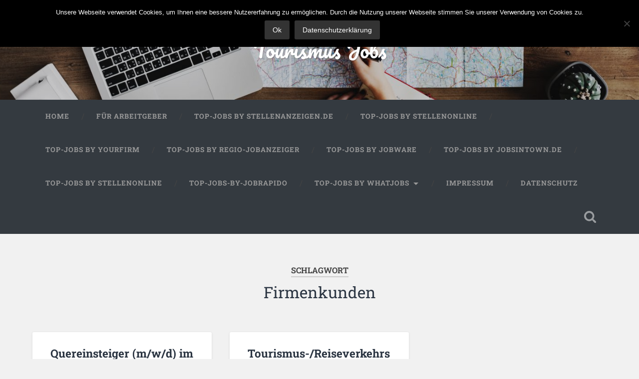

--- FILE ---
content_type: text/html; charset=UTF-8
request_url: https://jobsimtourismus.de/tag/firmenkunden/
body_size: 45940
content:
<!DOCTYPE html>

<html lang="de">

	<head>
		
		<meta charset="UTF-8">
		<meta name="viewport" content="width=device-width, initial-scale=1.0, maximum-scale=1.0, user-scalable=no" >
						 
		<title>Firmenkunden &#8211; Tourismus Jobs</title>
<meta name='robots' content='max-image-preview:large' />
	<style>img:is([sizes="auto" i], [sizes^="auto," i]) { contain-intrinsic-size: 3000px 1500px }</style>
	<link rel="alternate" type="application/rss+xml" title="Tourismus Jobs &raquo; Feed" href="https://jobsimtourismus.de/feed/" />
<link rel="alternate" type="application/rss+xml" title="Tourismus Jobs &raquo; Kommentar-Feed" href="https://jobsimtourismus.de/comments/feed/" />
<link rel="alternate" type="application/rss+xml" title="Tourismus Jobs &raquo; Schlagwort-Feed zu Firmenkunden" href="https://jobsimtourismus.de/tag/firmenkunden/feed/" />
<script type="text/javascript">
/* <![CDATA[ */
window._wpemojiSettings = {"baseUrl":"https:\/\/s.w.org\/images\/core\/emoji\/15.0.3\/72x72\/","ext":".png","svgUrl":"https:\/\/s.w.org\/images\/core\/emoji\/15.0.3\/svg\/","svgExt":".svg","source":{"concatemoji":"https:\/\/jobsimtourismus.de\/wp-includes\/js\/wp-emoji-release.min.js?ver=6.7.4"}};
/*! This file is auto-generated */
!function(i,n){var o,s,e;function c(e){try{var t={supportTests:e,timestamp:(new Date).valueOf()};sessionStorage.setItem(o,JSON.stringify(t))}catch(e){}}function p(e,t,n){e.clearRect(0,0,e.canvas.width,e.canvas.height),e.fillText(t,0,0);var t=new Uint32Array(e.getImageData(0,0,e.canvas.width,e.canvas.height).data),r=(e.clearRect(0,0,e.canvas.width,e.canvas.height),e.fillText(n,0,0),new Uint32Array(e.getImageData(0,0,e.canvas.width,e.canvas.height).data));return t.every(function(e,t){return e===r[t]})}function u(e,t,n){switch(t){case"flag":return n(e,"\ud83c\udff3\ufe0f\u200d\u26a7\ufe0f","\ud83c\udff3\ufe0f\u200b\u26a7\ufe0f")?!1:!n(e,"\ud83c\uddfa\ud83c\uddf3","\ud83c\uddfa\u200b\ud83c\uddf3")&&!n(e,"\ud83c\udff4\udb40\udc67\udb40\udc62\udb40\udc65\udb40\udc6e\udb40\udc67\udb40\udc7f","\ud83c\udff4\u200b\udb40\udc67\u200b\udb40\udc62\u200b\udb40\udc65\u200b\udb40\udc6e\u200b\udb40\udc67\u200b\udb40\udc7f");case"emoji":return!n(e,"\ud83d\udc26\u200d\u2b1b","\ud83d\udc26\u200b\u2b1b")}return!1}function f(e,t,n){var r="undefined"!=typeof WorkerGlobalScope&&self instanceof WorkerGlobalScope?new OffscreenCanvas(300,150):i.createElement("canvas"),a=r.getContext("2d",{willReadFrequently:!0}),o=(a.textBaseline="top",a.font="600 32px Arial",{});return e.forEach(function(e){o[e]=t(a,e,n)}),o}function t(e){var t=i.createElement("script");t.src=e,t.defer=!0,i.head.appendChild(t)}"undefined"!=typeof Promise&&(o="wpEmojiSettingsSupports",s=["flag","emoji"],n.supports={everything:!0,everythingExceptFlag:!0},e=new Promise(function(e){i.addEventListener("DOMContentLoaded",e,{once:!0})}),new Promise(function(t){var n=function(){try{var e=JSON.parse(sessionStorage.getItem(o));if("object"==typeof e&&"number"==typeof e.timestamp&&(new Date).valueOf()<e.timestamp+604800&&"object"==typeof e.supportTests)return e.supportTests}catch(e){}return null}();if(!n){if("undefined"!=typeof Worker&&"undefined"!=typeof OffscreenCanvas&&"undefined"!=typeof URL&&URL.createObjectURL&&"undefined"!=typeof Blob)try{var e="postMessage("+f.toString()+"("+[JSON.stringify(s),u.toString(),p.toString()].join(",")+"));",r=new Blob([e],{type:"text/javascript"}),a=new Worker(URL.createObjectURL(r),{name:"wpTestEmojiSupports"});return void(a.onmessage=function(e){c(n=e.data),a.terminate(),t(n)})}catch(e){}c(n=f(s,u,p))}t(n)}).then(function(e){for(var t in e)n.supports[t]=e[t],n.supports.everything=n.supports.everything&&n.supports[t],"flag"!==t&&(n.supports.everythingExceptFlag=n.supports.everythingExceptFlag&&n.supports[t]);n.supports.everythingExceptFlag=n.supports.everythingExceptFlag&&!n.supports.flag,n.DOMReady=!1,n.readyCallback=function(){n.DOMReady=!0}}).then(function(){return e}).then(function(){var e;n.supports.everything||(n.readyCallback(),(e=n.source||{}).concatemoji?t(e.concatemoji):e.wpemoji&&e.twemoji&&(t(e.twemoji),t(e.wpemoji)))}))}((window,document),window._wpemojiSettings);
/* ]]> */
</script>
<style id='wp-emoji-styles-inline-css' type='text/css'>

	img.wp-smiley, img.emoji {
		display: inline !important;
		border: none !important;
		box-shadow: none !important;
		height: 1em !important;
		width: 1em !important;
		margin: 0 0.07em !important;
		vertical-align: -0.1em !important;
		background: none !important;
		padding: 0 !important;
	}
</style>
<link rel='stylesheet' id='wp-block-library-css' href='https://jobsimtourismus.de/wp-includes/css/dist/block-library/style.min.css?ver=6.7.4' type='text/css' media='all' />
<style id='classic-theme-styles-inline-css' type='text/css'>
/*! This file is auto-generated */
.wp-block-button__link{color:#fff;background-color:#32373c;border-radius:9999px;box-shadow:none;text-decoration:none;padding:calc(.667em + 2px) calc(1.333em + 2px);font-size:1.125em}.wp-block-file__button{background:#32373c;color:#fff;text-decoration:none}
</style>
<style id='global-styles-inline-css' type='text/css'>
:root{--wp--preset--aspect-ratio--square: 1;--wp--preset--aspect-ratio--4-3: 4/3;--wp--preset--aspect-ratio--3-4: 3/4;--wp--preset--aspect-ratio--3-2: 3/2;--wp--preset--aspect-ratio--2-3: 2/3;--wp--preset--aspect-ratio--16-9: 16/9;--wp--preset--aspect-ratio--9-16: 9/16;--wp--preset--color--black: #222;--wp--preset--color--cyan-bluish-gray: #abb8c3;--wp--preset--color--white: #fff;--wp--preset--color--pale-pink: #f78da7;--wp--preset--color--vivid-red: #cf2e2e;--wp--preset--color--luminous-vivid-orange: #ff6900;--wp--preset--color--luminous-vivid-amber: #fcb900;--wp--preset--color--light-green-cyan: #7bdcb5;--wp--preset--color--vivid-green-cyan: #00d084;--wp--preset--color--pale-cyan-blue: #8ed1fc;--wp--preset--color--vivid-cyan-blue: #0693e3;--wp--preset--color--vivid-purple: #9b51e0;--wp--preset--color--accent: #13C4A5;--wp--preset--color--dark-gray: #444;--wp--preset--color--medium-gray: #666;--wp--preset--color--light-gray: #888;--wp--preset--gradient--vivid-cyan-blue-to-vivid-purple: linear-gradient(135deg,rgba(6,147,227,1) 0%,rgb(155,81,224) 100%);--wp--preset--gradient--light-green-cyan-to-vivid-green-cyan: linear-gradient(135deg,rgb(122,220,180) 0%,rgb(0,208,130) 100%);--wp--preset--gradient--luminous-vivid-amber-to-luminous-vivid-orange: linear-gradient(135deg,rgba(252,185,0,1) 0%,rgba(255,105,0,1) 100%);--wp--preset--gradient--luminous-vivid-orange-to-vivid-red: linear-gradient(135deg,rgba(255,105,0,1) 0%,rgb(207,46,46) 100%);--wp--preset--gradient--very-light-gray-to-cyan-bluish-gray: linear-gradient(135deg,rgb(238,238,238) 0%,rgb(169,184,195) 100%);--wp--preset--gradient--cool-to-warm-spectrum: linear-gradient(135deg,rgb(74,234,220) 0%,rgb(151,120,209) 20%,rgb(207,42,186) 40%,rgb(238,44,130) 60%,rgb(251,105,98) 80%,rgb(254,248,76) 100%);--wp--preset--gradient--blush-light-purple: linear-gradient(135deg,rgb(255,206,236) 0%,rgb(152,150,240) 100%);--wp--preset--gradient--blush-bordeaux: linear-gradient(135deg,rgb(254,205,165) 0%,rgb(254,45,45) 50%,rgb(107,0,62) 100%);--wp--preset--gradient--luminous-dusk: linear-gradient(135deg,rgb(255,203,112) 0%,rgb(199,81,192) 50%,rgb(65,88,208) 100%);--wp--preset--gradient--pale-ocean: linear-gradient(135deg,rgb(255,245,203) 0%,rgb(182,227,212) 50%,rgb(51,167,181) 100%);--wp--preset--gradient--electric-grass: linear-gradient(135deg,rgb(202,248,128) 0%,rgb(113,206,126) 100%);--wp--preset--gradient--midnight: linear-gradient(135deg,rgb(2,3,129) 0%,rgb(40,116,252) 100%);--wp--preset--font-size--small: 16px;--wp--preset--font-size--medium: 20px;--wp--preset--font-size--large: 24px;--wp--preset--font-size--x-large: 42px;--wp--preset--font-size--regular: 18px;--wp--preset--font-size--larger: 32px;--wp--preset--spacing--20: 0.44rem;--wp--preset--spacing--30: 0.67rem;--wp--preset--spacing--40: 1rem;--wp--preset--spacing--50: 1.5rem;--wp--preset--spacing--60: 2.25rem;--wp--preset--spacing--70: 3.38rem;--wp--preset--spacing--80: 5.06rem;--wp--preset--shadow--natural: 6px 6px 9px rgba(0, 0, 0, 0.2);--wp--preset--shadow--deep: 12px 12px 50px rgba(0, 0, 0, 0.4);--wp--preset--shadow--sharp: 6px 6px 0px rgba(0, 0, 0, 0.2);--wp--preset--shadow--outlined: 6px 6px 0px -3px rgba(255, 255, 255, 1), 6px 6px rgba(0, 0, 0, 1);--wp--preset--shadow--crisp: 6px 6px 0px rgba(0, 0, 0, 1);}:where(.is-layout-flex){gap: 0.5em;}:where(.is-layout-grid){gap: 0.5em;}body .is-layout-flex{display: flex;}.is-layout-flex{flex-wrap: wrap;align-items: center;}.is-layout-flex > :is(*, div){margin: 0;}body .is-layout-grid{display: grid;}.is-layout-grid > :is(*, div){margin: 0;}:where(.wp-block-columns.is-layout-flex){gap: 2em;}:where(.wp-block-columns.is-layout-grid){gap: 2em;}:where(.wp-block-post-template.is-layout-flex){gap: 1.25em;}:where(.wp-block-post-template.is-layout-grid){gap: 1.25em;}.has-black-color{color: var(--wp--preset--color--black) !important;}.has-cyan-bluish-gray-color{color: var(--wp--preset--color--cyan-bluish-gray) !important;}.has-white-color{color: var(--wp--preset--color--white) !important;}.has-pale-pink-color{color: var(--wp--preset--color--pale-pink) !important;}.has-vivid-red-color{color: var(--wp--preset--color--vivid-red) !important;}.has-luminous-vivid-orange-color{color: var(--wp--preset--color--luminous-vivid-orange) !important;}.has-luminous-vivid-amber-color{color: var(--wp--preset--color--luminous-vivid-amber) !important;}.has-light-green-cyan-color{color: var(--wp--preset--color--light-green-cyan) !important;}.has-vivid-green-cyan-color{color: var(--wp--preset--color--vivid-green-cyan) !important;}.has-pale-cyan-blue-color{color: var(--wp--preset--color--pale-cyan-blue) !important;}.has-vivid-cyan-blue-color{color: var(--wp--preset--color--vivid-cyan-blue) !important;}.has-vivid-purple-color{color: var(--wp--preset--color--vivid-purple) !important;}.has-black-background-color{background-color: var(--wp--preset--color--black) !important;}.has-cyan-bluish-gray-background-color{background-color: var(--wp--preset--color--cyan-bluish-gray) !important;}.has-white-background-color{background-color: var(--wp--preset--color--white) !important;}.has-pale-pink-background-color{background-color: var(--wp--preset--color--pale-pink) !important;}.has-vivid-red-background-color{background-color: var(--wp--preset--color--vivid-red) !important;}.has-luminous-vivid-orange-background-color{background-color: var(--wp--preset--color--luminous-vivid-orange) !important;}.has-luminous-vivid-amber-background-color{background-color: var(--wp--preset--color--luminous-vivid-amber) !important;}.has-light-green-cyan-background-color{background-color: var(--wp--preset--color--light-green-cyan) !important;}.has-vivid-green-cyan-background-color{background-color: var(--wp--preset--color--vivid-green-cyan) !important;}.has-pale-cyan-blue-background-color{background-color: var(--wp--preset--color--pale-cyan-blue) !important;}.has-vivid-cyan-blue-background-color{background-color: var(--wp--preset--color--vivid-cyan-blue) !important;}.has-vivid-purple-background-color{background-color: var(--wp--preset--color--vivid-purple) !important;}.has-black-border-color{border-color: var(--wp--preset--color--black) !important;}.has-cyan-bluish-gray-border-color{border-color: var(--wp--preset--color--cyan-bluish-gray) !important;}.has-white-border-color{border-color: var(--wp--preset--color--white) !important;}.has-pale-pink-border-color{border-color: var(--wp--preset--color--pale-pink) !important;}.has-vivid-red-border-color{border-color: var(--wp--preset--color--vivid-red) !important;}.has-luminous-vivid-orange-border-color{border-color: var(--wp--preset--color--luminous-vivid-orange) !important;}.has-luminous-vivid-amber-border-color{border-color: var(--wp--preset--color--luminous-vivid-amber) !important;}.has-light-green-cyan-border-color{border-color: var(--wp--preset--color--light-green-cyan) !important;}.has-vivid-green-cyan-border-color{border-color: var(--wp--preset--color--vivid-green-cyan) !important;}.has-pale-cyan-blue-border-color{border-color: var(--wp--preset--color--pale-cyan-blue) !important;}.has-vivid-cyan-blue-border-color{border-color: var(--wp--preset--color--vivid-cyan-blue) !important;}.has-vivid-purple-border-color{border-color: var(--wp--preset--color--vivid-purple) !important;}.has-vivid-cyan-blue-to-vivid-purple-gradient-background{background: var(--wp--preset--gradient--vivid-cyan-blue-to-vivid-purple) !important;}.has-light-green-cyan-to-vivid-green-cyan-gradient-background{background: var(--wp--preset--gradient--light-green-cyan-to-vivid-green-cyan) !important;}.has-luminous-vivid-amber-to-luminous-vivid-orange-gradient-background{background: var(--wp--preset--gradient--luminous-vivid-amber-to-luminous-vivid-orange) !important;}.has-luminous-vivid-orange-to-vivid-red-gradient-background{background: var(--wp--preset--gradient--luminous-vivid-orange-to-vivid-red) !important;}.has-very-light-gray-to-cyan-bluish-gray-gradient-background{background: var(--wp--preset--gradient--very-light-gray-to-cyan-bluish-gray) !important;}.has-cool-to-warm-spectrum-gradient-background{background: var(--wp--preset--gradient--cool-to-warm-spectrum) !important;}.has-blush-light-purple-gradient-background{background: var(--wp--preset--gradient--blush-light-purple) !important;}.has-blush-bordeaux-gradient-background{background: var(--wp--preset--gradient--blush-bordeaux) !important;}.has-luminous-dusk-gradient-background{background: var(--wp--preset--gradient--luminous-dusk) !important;}.has-pale-ocean-gradient-background{background: var(--wp--preset--gradient--pale-ocean) !important;}.has-electric-grass-gradient-background{background: var(--wp--preset--gradient--electric-grass) !important;}.has-midnight-gradient-background{background: var(--wp--preset--gradient--midnight) !important;}.has-small-font-size{font-size: var(--wp--preset--font-size--small) !important;}.has-medium-font-size{font-size: var(--wp--preset--font-size--medium) !important;}.has-large-font-size{font-size: var(--wp--preset--font-size--large) !important;}.has-x-large-font-size{font-size: var(--wp--preset--font-size--x-large) !important;}
:where(.wp-block-post-template.is-layout-flex){gap: 1.25em;}:where(.wp-block-post-template.is-layout-grid){gap: 1.25em;}
:where(.wp-block-columns.is-layout-flex){gap: 2em;}:where(.wp-block-columns.is-layout-grid){gap: 2em;}
:root :where(.wp-block-pullquote){font-size: 1.5em;line-height: 1.6;}
</style>
<link rel='stylesheet' id='cookie-notice-front-css' href='https://jobsimtourismus.de/wp-content/plugins/cookie-notice/css/front.min.css?ver=2.5.6' type='text/css' media='all' />
<link rel='stylesheet' id='parent-style-css' href='https://jobsimtourismus.de/wp-content/themes/baskerville/style.css?ver=6.7.4' type='text/css' media='all' />
<link rel='stylesheet' id='child-theme-css-css' href='https://jobsimtourismus.de/wp-content/themes/baskerville-child/style.css?ver=6.7.4' type='text/css' media='all' />
<link rel='stylesheet' id='layout-css-css' href='https://jobsimtourismus.de/wp-content/themes/baskerville-child/css/layout.css?ver=6.7.4' type='text/css' media='all' />
<link rel='stylesheet' id='bootstrap-css-css' href='https://jobsimtourismus.de/wp-content/themes/baskerville-child/bootstrap/css/bootstrap.min.css' type='text/css' media='all' />
<link rel='stylesheet' id='baskerville_googleFonts-css' href='https://jobsimtourismus.de/wp-content/themes/baskerville/assets/css/fonts.css?ver=6.7.4' type='text/css' media='all' />
<link rel='stylesheet' id='baskerville_style-css' href='https://jobsimtourismus.de/wp-content/themes/baskerville/style.css?ver=2.3.1' type='text/css' media='all' />
<script type="text/javascript" id="cookie-notice-front-js-before">
/* <![CDATA[ */
var cnArgs = {"ajaxUrl":"https:\/\/jobsimtourismus.de\/wp-admin\/admin-ajax.php","nonce":"f30b5811e5","hideEffect":"fade","position":"top","onScroll":false,"onScrollOffset":100,"onClick":false,"cookieName":"cookie_notice_accepted","cookieTime":2592000,"cookieTimeRejected":2592000,"globalCookie":false,"redirection":false,"cache":false,"revokeCookies":false,"revokeCookiesOpt":"automatic"};
/* ]]> */
</script>
<script type="text/javascript" src="https://jobsimtourismus.de/wp-content/plugins/cookie-notice/js/front.min.js?ver=2.5.6" id="cookie-notice-front-js"></script>
<script type="text/javascript" src="https://jobsimtourismus.de/wp-includes/js/jquery/jquery.min.js?ver=3.7.1" id="jquery-core-js"></script>
<script type="text/javascript" src="https://jobsimtourismus.de/wp-includes/js/jquery/jquery-migrate.min.js?ver=3.4.1" id="jquery-migrate-js"></script>
<script type="text/javascript" src="https://jobsimtourismus.de/wp-includes/js/imagesloaded.min.js?ver=5.0.0" id="imagesloaded-js"></script>
<script type="text/javascript" src="https://jobsimtourismus.de/wp-includes/js/masonry.min.js?ver=4.2.2" id="masonry-js"></script>
<script type="text/javascript" src="https://jobsimtourismus.de/wp-content/themes/baskerville/assets/js/jquery.flexslider-min.js?ver=2.7.2" id="baskerville_flexslider-js"></script>
<script type="text/javascript" src="https://jobsimtourismus.de/wp-content/themes/baskerville/assets/js/global.js?ver=2.3.1" id="baskerville_global-js"></script>
<link rel="https://api.w.org/" href="https://jobsimtourismus.de/wp-json/" /><link rel="alternate" title="JSON" type="application/json" href="https://jobsimtourismus.de/wp-json/wp/v2/tags/411" /><link rel="EditURI" type="application/rsd+xml" title="RSD" href="https://jobsimtourismus.de/xmlrpc.php?rsd" />
<meta name="generator" content="WordPress 6.7.4" />
<link rel="icon" href="https://jobsimtourismus.de/wp-content/uploads/2018/11/cropped-17103603_1688804848085704_7163726078231842013_n-32x32.jpg" sizes="32x32" />
<link rel="icon" href="https://jobsimtourismus.de/wp-content/uploads/2018/11/cropped-17103603_1688804848085704_7163726078231842013_n-192x192.jpg" sizes="192x192" />
<link rel="apple-touch-icon" href="https://jobsimtourismus.de/wp-content/uploads/2018/11/cropped-17103603_1688804848085704_7163726078231842013_n-180x180.jpg" />
<meta name="msapplication-TileImage" content="https://jobsimtourismus.de/wp-content/uploads/2018/11/cropped-17103603_1688804848085704_7163726078231842013_n-270x270.jpg" />
	
	</head>
	
	<body class="archive tag tag-firmenkunden tag-411 cookies-not-set has-featured-image elementor-default elementor-kit-2775">

		
		<a class="skip-link button" href="#site-content">Zum Inhalt springen</a>
	
		<div class="header section small-padding bg-dark bg-image" style="background-image: url( https://jobsimtourismus.de/wp-content/uploads/2018/11/cropped-arbeit-ausflug-buch-297755-1.jpg );">
		
			<div class="cover"></div>
			
			<div class="header-search-block bg-graphite hidden">
				<form role="search"  method="get" class="searchform" action="https://jobsimtourismus.de/">
	<label for="search-form-69771ac8d4e25">
		<span class="screen-reader-text">Suchen nach:</span>
		<input type="search" id="search-form-69771ac8d4e25" class="search-field" placeholder="Suchformular" value="" name="s" />
	</label>
	<input type="submit" class="searchsubmit" value="Suchen" />
</form>
			</div><!-- .header-search-block -->
					
			<div class="header-inner section-inner">
			
				
					<div class="blog-title">
						<a href="https://jobsimtourismus.de" rel="home">Tourismus Jobs</a>
					</div>
				
									
											
			</div><!-- .header-inner -->
						
		</div><!-- .header -->
		
		<div class="navigation section no-padding bg-dark">
		
			<div class="navigation-inner section-inner">
			
				<button class="nav-toggle toggle fleft hidden">
					
					<div class="bar"></div>
					<div class="bar"></div>
					<div class="bar"></div>
					
				</button>
						
				<ul class="main-menu">
				
					<li id="menu-item-12" class="menu-item menu-item-type-custom menu-item-object-custom menu-item-home menu-item-12"><a href="http://jobsimtourismus.de/">Home</a></li>
<li id="menu-item-34" class="menu-item menu-item-type-post_type menu-item-object-page menu-item-34"><a href="https://jobsimtourismus.de/fuer-arbeitgeber/">Für Arbeitgeber</a></li>
<li id="menu-item-2776" class="menu-item menu-item-type-post_type menu-item-object-page menu-item-2776"><a href="https://jobsimtourismus.de/stellenanzeigen-de/">Top-Jobs by Stellenanzeigen.de</a></li>
<li id="menu-item-2980" class="menu-item menu-item-type-post_type menu-item-object-page menu-item-2980"><a href="https://jobsimtourismus.de/top-jobs-by-stellenonline/">Top-Jobs by Stellenonline</a></li>
<li id="menu-item-3207" class="menu-item menu-item-type-post_type menu-item-object-page menu-item-3207"><a href="https://jobsimtourismus.de/top-jobs-by-yourfirm/">Top-Jobs by Yourfirm</a></li>
<li id="menu-item-3209" class="menu-item menu-item-type-post_type menu-item-object-page menu-item-3209"><a href="https://jobsimtourismus.de/top-jobs-by-regio-jobanzeiger/">Top-Jobs by Regio-Jobanzeiger</a></li>
<li id="menu-item-4397" class="menu-item menu-item-type-post_type menu-item-object-page menu-item-4397"><a href="https://jobsimtourismus.de/top-jobs-by-jobware/">Top-Jobs by Jobware</a></li>
<li id="menu-item-3643" class="menu-item menu-item-type-post_type menu-item-object-page menu-item-3643"><a href="https://jobsimtourismus.de/top-jobs-by-jobsintown-de/">Top-Jobs by jobsintown.de</a></li>
<li id="menu-item-4585" class="menu-item menu-item-type-post_type menu-item-object-page menu-item-4585"><a href="https://jobsimtourismus.de/top-jobs-by-stellenonline-spezial/">Top-Jobs by Stellenonline</a></li>
<li id="menu-item-4602" class="menu-item menu-item-type-post_type menu-item-object-page menu-item-4602"><a href="https://jobsimtourismus.de/top-jobs-by-jobrapido/">Top-Jobs-by-Jobrapido</a></li>
<li id="menu-item-4640" class="menu-item menu-item-type-custom menu-item-object-custom menu-item-has-children has-children menu-item-4640"><a href="#">Top-Jobs by WhatJobs</a>
<ul class="sub-menu">
	<li id="menu-item-4637" class="menu-item menu-item-type-custom menu-item-object-custom menu-item-4637"><a href="https://jobsimtourismus.de/top-jobs-by-whatjobs/?country=DE">Deutschland</a></li>
	<li id="menu-item-4638" class="menu-item menu-item-type-custom menu-item-object-custom menu-item-4638"><a href="https://jobsimtourismus.de/top-jobs-by-whatjobs/?country=AT">Österreich</a></li>
	<li id="menu-item-4639" class="menu-item menu-item-type-custom menu-item-object-custom menu-item-4639"><a href="https://jobsimtourismus.de/top-jobs-by-whatjobs/?country=CH">Schweiz</a></li>
</ul>
</li>
<li id="menu-item-35" class="menu-item menu-item-type-post_type menu-item-object-page menu-item-35"><a href="https://jobsimtourismus.de/impressum/">Impressum</a></li>
<li id="menu-item-36" class="menu-item menu-item-type-post_type menu-item-object-page menu-item-privacy-policy menu-item-36"><a rel="privacy-policy" href="https://jobsimtourismus.de/datenschutz/">Datenschutz</a></li>
											
				</ul><!-- .main-menu -->
				 
				<button class="search-toggle toggle fright">
					<span class="screen-reader-text">Suchfeld ein-/ausblenden</span>
				</button>
				 
				<div class="clear"></div>
				 
			</div><!-- .navigation-inner -->
			
		</div><!-- .navigation -->
		
		<div class="mobile-navigation section bg-graphite no-padding hidden">
					
			<ul class="mobile-menu">
			
				<li class="menu-item menu-item-type-custom menu-item-object-custom menu-item-home menu-item-12"><a href="http://jobsimtourismus.de/">Home</a></li>
<li class="menu-item menu-item-type-post_type menu-item-object-page menu-item-34"><a href="https://jobsimtourismus.de/fuer-arbeitgeber/">Für Arbeitgeber</a></li>
<li class="menu-item menu-item-type-post_type menu-item-object-page menu-item-2776"><a href="https://jobsimtourismus.de/stellenanzeigen-de/">Top-Jobs by Stellenanzeigen.de</a></li>
<li class="menu-item menu-item-type-post_type menu-item-object-page menu-item-2980"><a href="https://jobsimtourismus.de/top-jobs-by-stellenonline/">Top-Jobs by Stellenonline</a></li>
<li class="menu-item menu-item-type-post_type menu-item-object-page menu-item-3207"><a href="https://jobsimtourismus.de/top-jobs-by-yourfirm/">Top-Jobs by Yourfirm</a></li>
<li class="menu-item menu-item-type-post_type menu-item-object-page menu-item-3209"><a href="https://jobsimtourismus.de/top-jobs-by-regio-jobanzeiger/">Top-Jobs by Regio-Jobanzeiger</a></li>
<li class="menu-item menu-item-type-post_type menu-item-object-page menu-item-4397"><a href="https://jobsimtourismus.de/top-jobs-by-jobware/">Top-Jobs by Jobware</a></li>
<li class="menu-item menu-item-type-post_type menu-item-object-page menu-item-3643"><a href="https://jobsimtourismus.de/top-jobs-by-jobsintown-de/">Top-Jobs by jobsintown.de</a></li>
<li class="menu-item menu-item-type-post_type menu-item-object-page menu-item-4585"><a href="https://jobsimtourismus.de/top-jobs-by-stellenonline-spezial/">Top-Jobs by Stellenonline</a></li>
<li class="menu-item menu-item-type-post_type menu-item-object-page menu-item-4602"><a href="https://jobsimtourismus.de/top-jobs-by-jobrapido/">Top-Jobs-by-Jobrapido</a></li>
<li class="menu-item menu-item-type-custom menu-item-object-custom menu-item-has-children has-children menu-item-4640"><a href="#">Top-Jobs by WhatJobs</a>
<ul class="sub-menu">
	<li class="menu-item menu-item-type-custom menu-item-object-custom menu-item-4637"><a href="https://jobsimtourismus.de/top-jobs-by-whatjobs/?country=DE">Deutschland</a></li>
	<li class="menu-item menu-item-type-custom menu-item-object-custom menu-item-4638"><a href="https://jobsimtourismus.de/top-jobs-by-whatjobs/?country=AT">Österreich</a></li>
	<li class="menu-item menu-item-type-custom menu-item-object-custom menu-item-4639"><a href="https://jobsimtourismus.de/top-jobs-by-whatjobs/?country=CH">Schweiz</a></li>
</ul>
</li>
<li class="menu-item menu-item-type-post_type menu-item-object-page menu-item-35"><a href="https://jobsimtourismus.de/impressum/">Impressum</a></li>
<li class="menu-item menu-item-type-post_type menu-item-object-page menu-item-privacy-policy menu-item-36"><a rel="privacy-policy" href="https://jobsimtourismus.de/datenschutz/">Datenschutz</a></li>
										
			 </ul><!-- .main-menu -->
		
		</div><!-- .mobile-navigation -->
<div class="wrapper section medium-padding" id="site-content">

	
		<div class="page-title section-inner">

							<h1>
											<span class="top">Schlagwort</span>
																<span class="bottom">Firmenkunden</span>
									</h1>
			
						
		</div><!-- .page-title -->

	
	<div class="content section-inner">
																		                    
				
			<div class="posts">
					
		    			    	
		    		<div class="post-container">
		    	
						<div id="post-3787" class="post-3787 post type-post status-publish format-standard has-post-thumbnail hentry category-vollzeit tag-aussenhandel tag-b2b tag-bueromanagement tag-disposition tag-firmenkunden tag-gastronomie tag-grosshandel tag-hotel tag-industriekauffrau tag-industriekaufmann tag-kundenservice tag-personal tag-quereinsteiger tag-vertrieb tag-verwaltung">
			    	
				    		<div class="post-header">

			<h2 class="post-title"><a href="https://jobsimtourismus.de/quereinsteiger-m-w-d-im-personalwesen-tagwerk-personal-gmbh/" rel="bookmark">Quereinsteiger (m/w/d) im Personalwesen &#8211; tagwerk personal GmbH</a></h2>
	    
        
</div><!-- .post-header -->


	<div class="featured-media">
		<a href="https://jobsimtourismus.de/quereinsteiger-m-w-d-im-personalwesen-tagwerk-personal-gmbh/" rel="bookmark">
			<img width="600" height="137" src="https://jobsimtourismus.de/wp-content/uploads/2023/09/tagwerk-personal-GmbH-600x137.jpeg" class="attachment-post-thumbnail size-post-thumbnail wp-post-image" alt="" decoding="async" fetchpriority="high" srcset="https://jobsimtourismus.de/wp-content/uploads/2023/09/tagwerk-personal-GmbH-600x137.jpeg 600w, https://jobsimtourismus.de/wp-content/uploads/2023/09/tagwerk-personal-GmbH-300x68.jpeg 300w, https://jobsimtourismus.de/wp-content/uploads/2023/09/tagwerk-personal-GmbH-1024x234.jpeg 1024w, https://jobsimtourismus.de/wp-content/uploads/2023/09/tagwerk-personal-GmbH-768x175.jpeg 768w, https://jobsimtourismus.de/wp-content/uploads/2023/09/tagwerk-personal-GmbH-945x216.jpeg 945w, https://jobsimtourismus.de/wp-content/uploads/2023/09/tagwerk-personal-GmbH.jpeg 1170w" sizes="(max-width: 600px) 100vw, 600px" />		</a>
	</div><!-- .featured-media -->


	<div class="post-excerpt">
		<p>Das ist Deine neue Aufgabe Es ist Zeit für was Neues? Dann werde Teil unseres Teams im Bereich Personalwesen und Disposition (m/w/d). Wenn Du den Kontakt zu Menschen liebst und Erfahrung entweder im Bereich Firmenkundenbetreuung, im Büromanagement, im Hotel- oder&#8230; <a class="more-link" href="https://jobsimtourismus.de/quereinsteiger-m-w-d-im-personalwesen-tagwerk-personal-gmbh/">Weiterlesen &rarr;</a></p>
	</div><!-- .post-excerpt -->


		<div class="post-meta">
		
			<a class="post-date" href="https://jobsimtourismus.de/quereinsteiger-m-w-d-im-personalwesen-tagwerk-personal-gmbh/">24. November 2023</a>
			
						
			<div class="clear"></div>
		
		</div><!-- .post-meta -->
		
					    				    		
			    		</div><!-- .post -->
		    		
		    		</div>
		    			        		            
		        		    	
		    		<div class="post-container">
		    	
						<div id="post-2505" class="post-2505 post type-post status-publish format-standard has-post-thumbnail hentry category-vollzeit tag-berlin tag-berlin-jobs tag-consolidator tag-firmenkunden tag-flugportale tag-flugreiseverkehr tag-flugspezialist tag-flugticketgrosshaendler tag-frankfurt tag-frankfurt-jobs tag-hamburg tag-hamburg-jobs tag-hannover tag-hannover-jobs tag-marktfuehrer tag-reisebueros tag-reiseveranstalter tag-tourismus-reiseverkehrskaufleute">
			    	
				    		<div class="post-header">

			<h2 class="post-title"><a href="https://jobsimtourismus.de/tourismus-reiseverkehrskaufleute-m-w-d-mit-schwerpunkt-flug-aerticket-gmbh/" rel="bookmark">Tourismus-/Reiseverkehrskaufleute (m/w/d) mit Schwerpunkt Flug &#8211; AERTiCKET GmbH</a></h2>
	    
        
</div><!-- .post-header -->


	<div class="featured-media">
		<a href="https://jobsimtourismus.de/tourismus-reiseverkehrskaufleute-m-w-d-mit-schwerpunkt-flug-aerticket-gmbh/" rel="bookmark">
			<img width="600" height="311" src="https://jobsimtourismus.de/wp-content/uploads/2020/02/AERTiCKET-GmbH-600x311.jpg" class="attachment-post-thumbnail size-post-thumbnail wp-post-image" alt="" decoding="async" srcset="https://jobsimtourismus.de/wp-content/uploads/2020/02/AERTiCKET-GmbH-600x311.jpg 600w, https://jobsimtourismus.de/wp-content/uploads/2020/02/AERTiCKET-GmbH-300x156.jpg 300w, https://jobsimtourismus.de/wp-content/uploads/2020/02/AERTiCKET-GmbH-768x398.jpg 768w, https://jobsimtourismus.de/wp-content/uploads/2020/02/AERTiCKET-GmbH.jpg 823w" sizes="(max-width: 600px) 100vw, 600px" />		</a>
	</div><!-- .featured-media -->


	<div class="post-excerpt">
		<p>Du bist Flugprofi – wir bieten Dir das perfekte Umfeld! Tourismus-/Reiseverkehrskaufleute (m/w/d) mit Schwerpunkt Flug Dienstsitz Berlin, Frankfurt, Hannover oder Hamburg Wir bieten einen interessanten Arbeitsplatz in einem dynamischen und engagierten Team beim europäischen Marktführer im Bereich Flugticketgroßhändler, sog. Consolidator&#8230;. <a class="more-link" href="https://jobsimtourismus.de/tourismus-reiseverkehrskaufleute-m-w-d-mit-schwerpunkt-flug-aerticket-gmbh/">Weiterlesen &rarr;</a></p>
	</div><!-- .post-excerpt -->


		<div class="post-meta">
		
			<a class="post-date" href="https://jobsimtourismus.de/tourismus-reiseverkehrskaufleute-m-w-d-mit-schwerpunkt-flug-aerticket-gmbh/">20. Juni 2021</a>
			
						
			<div class="clear"></div>
		
		</div><!-- .post-meta -->
		
					    				    		
			    		</div><!-- .post -->
		    		
		    		</div>
		    			        		            
		        	        	                    
						
		</div><!-- .posts -->
			
	</div><!-- .content -->
	
				
	<div class="clear"></div>

</div><!-- .wrapper -->
	              	        

	<div class="footer section medium-padding bg-graphite">
	
		<div class="section-inner row">
		
						
				<div class="column column-1 one-third">
				
					<div class="widgets">
			
						<div class="widget widget_media_image"><div class="widget-content"><h3 class="widget-title">FOLGE UNS AUF FACEBOOK</h3><a href="https://www.facebook.com/JobsImTourismus/"><img width="44" height="45" src="https://jobsimtourismus.de/wp-content/uploads/2018/11/Bild8.png" class="image wp-image-89  attachment-full size-full" alt="" style="max-width: 100%; height: auto;" decoding="async" loading="lazy" /></a></div><div class="clear"></div></div>											
					</div>
					
				</div><!-- .column-1 -->
				
							
						
				<div class="column column-2 one-third">
				
					<div class="widgets">
			
						
		<div class="widget widget_recent_entries"><div class="widget-content">
		<h3 class="widget-title">Aktuelle Jobs</h3>
		<ul>
											<li>
					<a href="https://jobsimtourismus.de/junior-senior-sales-operationsmanager-m-w-d-highlaender-reisen/">(Junior/Senior) Sales- &#038; Operationsmanager (m/w/d) &#8211; Highländer Reisen</a>
									</li>
											<li>
					<a href="https://jobsimtourismus.de/kundenberaterin-mit-kreuzfahrtleidenschaft-m-w-d-e-hoi-gmbh/">Kundenberater:in mit Kreuzfahrtleidenschaft (m/w/d) Remote &#8211; e-hoi GmbH</a>
									</li>
											<li>
					<a href="https://jobsimtourismus.de/kundenberaterin-mit-kreuzfahrtleidenschaft-mit-zusatzfunktion-als-ausbilderin-m-w-d-e-hoi-gmbh/">Kundenberater:in mit Kreuzfahrtleidenschaft mit Zusatzfunktion als Ausbilder:in (m/w/d) &#8211; e-hoi GmbH</a>
									</li>
											<li>
					<a href="https://jobsimtourismus.de/tourismuskauffrau-tourismuskaufmann-m-w-d-reisebuero-atlantis/">Tourismuskauffrau / Tourismuskaufmann (m/w/d) &#8211; Reisebüro Atlantis</a>
									</li>
											<li>
					<a href="https://jobsimtourismus.de/reiseleitung-fuer-fahrradreisen-m-w-d-weinradel-reisen-per-rad/">Reiseleitung für Fahrradreisen (m/w/d) &#8211; WEINRADEL – Reisen per Rad</a>
									</li>
					</ul>

		</div><div class="clear"></div></div>											
					</div><!-- .widgets -->
					
				</div><!-- .column-2 -->
				
											
						
				<div class="column column-3 one-third">
			
					<div class="widgets">
			
						<div class="widget widget_tag_cloud"><div class="widget-content"><h3 class="widget-title">Schlagwörter</h3><div class="tagcloud"><a href="https://jobsimtourismus.de/tag/account-manager/" class="tag-cloud-link tag-link-273 tag-link-position-1" style="font-size: 8pt;" aria-label="Account Manager (7 Einträge)">Account Manager</a>
<a href="https://jobsimtourismus.de/tag/berlin/" class="tag-cloud-link tag-link-16 tag-link-position-2" style="font-size: 10.287581699346pt;" aria-label="Berlin (13 Einträge)">Berlin</a>
<a href="https://jobsimtourismus.de/tag/berlin-jobs/" class="tag-cloud-link tag-link-571 tag-link-position-3" style="font-size: 8pt;" aria-label="Berlin Jobs (7 Einträge)">Berlin Jobs</a>
<a href="https://jobsimtourismus.de/tag/camping-jobs/" class="tag-cloud-link tag-link-686 tag-link-position-4" style="font-size: 8pt;" aria-label="Camping Jobs (7 Einträge)">Camping Jobs</a>
<a href="https://jobsimtourismus.de/tag/empfang/" class="tag-cloud-link tag-link-276 tag-link-position-5" style="font-size: 8.4575163398693pt;" aria-label="Empfang (8 Einträge)">Empfang</a>
<a href="https://jobsimtourismus.de/tag/events/" class="tag-cloud-link tag-link-15 tag-link-position-6" style="font-size: 8pt;" aria-label="Events (7 Einträge)">Events</a>
<a href="https://jobsimtourismus.de/tag/frankfurt/" class="tag-cloud-link tag-link-63 tag-link-position-7" style="font-size: 8pt;" aria-label="Frankfurt (7 Einträge)">Frankfurt</a>
<a href="https://jobsimtourismus.de/tag/guest-relation/" class="tag-cloud-link tag-link-934 tag-link-position-8" style="font-size: 8.4575163398693pt;" aria-label="Guest Relation (8 Einträge)">Guest Relation</a>
<a href="https://jobsimtourismus.de/tag/hamburg/" class="tag-cloud-link tag-link-72 tag-link-position-9" style="font-size: 8.9150326797386pt;" aria-label="Hamburg (9 Einträge)">Hamburg</a>
<a href="https://jobsimtourismus.de/tag/hotel/" class="tag-cloud-link tag-link-26 tag-link-position-10" style="font-size: 11.294117647059pt;" aria-label="Hotel (17 Einträge)">Hotel</a>
<a href="https://jobsimtourismus.de/tag/hotel-jobs/" class="tag-cloud-link tag-link-734 tag-link-position-11" style="font-size: 11.660130718954pt;" aria-label="Hotel Jobs (19 Einträge)">Hotel Jobs</a>
<a href="https://jobsimtourismus.de/tag/hotel-jobs-muenchen/" class="tag-cloud-link tag-link-1245 tag-link-position-12" style="font-size: 10.287581699346pt;" aria-label="Hotel Jobs München (13 Einträge)">Hotel Jobs München</a>
<a href="https://jobsimtourismus.de/tag/hotellerie/" class="tag-cloud-link tag-link-658 tag-link-position-13" style="font-size: 12.02614379085pt;" aria-label="Hotellerie (21 Einträge)">Hotellerie</a>
<a href="https://jobsimtourismus.de/tag/jobs-im-tourismus/" class="tag-cloud-link tag-link-559 tag-link-position-14" style="font-size: 17.882352941176pt;" aria-label="Jobs im Tourismus (94 Einträge)">Jobs im Tourismus</a>
<a href="https://jobsimtourismus.de/tag/jobs-in-muenchen/" class="tag-cloud-link tag-link-1020 tag-link-position-15" style="font-size: 10.287581699346pt;" aria-label="Jobs in München (13 Einträge)">Jobs in München</a>
<a href="https://jobsimtourismus.de/tag/karriere-im-sport/" class="tag-cloud-link tag-link-717 tag-link-position-16" style="font-size: 8.9150326797386pt;" aria-label="Karriere im Sport (9 Einträge)">Karriere im Sport</a>
<a href="https://jobsimtourismus.de/tag/marketing/" class="tag-cloud-link tag-link-27 tag-link-position-17" style="font-size: 11.019607843137pt;" aria-label="Marketing (16 Einträge)">Marketing</a>
<a href="https://jobsimtourismus.de/tag/muenchen/" class="tag-cloud-link tag-link-24 tag-link-position-18" style="font-size: 11.843137254902pt;" aria-label="München (20 Einträge)">München</a>
<a href="https://jobsimtourismus.de/tag/reiseberater/" class="tag-cloud-link tag-link-167 tag-link-position-19" style="font-size: 10.745098039216pt;" aria-label="Reiseberater (15 Einträge)">Reiseberater</a>
<a href="https://jobsimtourismus.de/tag/reisebuero/" class="tag-cloud-link tag-link-128 tag-link-position-20" style="font-size: 14.771241830065pt;" aria-label="Reisebüro (43 Einträge)">Reisebüro</a>
<a href="https://jobsimtourismus.de/tag/reisebuero-jobs/" class="tag-cloud-link tag-link-599 tag-link-position-21" style="font-size: 15.59477124183pt;" aria-label="Reisebüro Jobs (53 Einträge)">Reisebüro Jobs</a>
<a href="https://jobsimtourismus.de/tag/reiseveranstalter/" class="tag-cloud-link tag-link-117 tag-link-position-22" style="font-size: 14.222222222222pt;" aria-label="Reiseveranstalter (37 Einträge)">Reiseveranstalter</a>
<a href="https://jobsimtourismus.de/tag/reiseveranstalter-jobs/" class="tag-cloud-link tag-link-1013 tag-link-position-23" style="font-size: 9.921568627451pt;" aria-label="Reiseveranstalter Jobs (12 Einträge)">Reiseveranstalter Jobs</a>
<a href="https://jobsimtourismus.de/tag/rezeption/" class="tag-cloud-link tag-link-245 tag-link-position-24" style="font-size: 8.4575163398693pt;" aria-label="Rezeption (8 Einträge)">Rezeption</a>
<a href="https://jobsimtourismus.de/tag/sales/" class="tag-cloud-link tag-link-33 tag-link-position-25" style="font-size: 10.562091503268pt;" aria-label="Sales (14 Einträge)">Sales</a>
<a href="https://jobsimtourismus.de/tag/sales-manager/" class="tag-cloud-link tag-link-380 tag-link-position-26" style="font-size: 8pt;" aria-label="Sales Manager (7 Einträge)">Sales Manager</a>
<a href="https://jobsimtourismus.de/tag/sport-jobs/" class="tag-cloud-link tag-link-629 tag-link-position-27" style="font-size: 11.019607843137pt;" aria-label="Sport Jobs (16 Einträge)">Sport Jobs</a>
<a href="https://jobsimtourismus.de/tag/sportjobs/" class="tag-cloud-link tag-link-630 tag-link-position-28" style="font-size: 9.281045751634pt;" aria-label="Sportjobs (10 Einträge)">Sportjobs</a>
<a href="https://jobsimtourismus.de/tag/sporttourismus/" class="tag-cloud-link tag-link-46 tag-link-position-29" style="font-size: 10.287581699346pt;" aria-label="Sporttourismus (13 Einträge)">Sporttourismus</a>
<a href="https://jobsimtourismus.de/tag/tourismus/" class="tag-cloud-link tag-link-47 tag-link-position-30" style="font-size: 19.254901960784pt;" aria-label="Tourismus (134 Einträge)">Tourismus</a>
<a href="https://jobsimtourismus.de/tag/tourismus-jobs/" class="tag-cloud-link tag-link-560 tag-link-position-31" style="font-size: 22pt;" aria-label="Tourismus Jobs (270 Einträge)">Tourismus Jobs</a>
<a href="https://jobsimtourismus.de/tag/tourismus-jobs-bayern/" class="tag-cloud-link tag-link-762 tag-link-position-32" style="font-size: 10.287581699346pt;" aria-label="Tourismus Jobs Bayern (13 Einträge)">Tourismus Jobs Bayern</a>
<a href="https://jobsimtourismus.de/tag/tourismus-jobs-berlin/" class="tag-cloud-link tag-link-997 tag-link-position-33" style="font-size: 8.4575163398693pt;" aria-label="Tourismus Jobs Berlin (8 Einträge)">Tourismus Jobs Berlin</a>
<a href="https://jobsimtourismus.de/tag/tourismus-jobs-frankfurt/" class="tag-cloud-link tag-link-770 tag-link-position-34" style="font-size: 11.477124183007pt;" aria-label="Tourismus Jobs Frankfurt (18 Einträge)">Tourismus Jobs Frankfurt</a>
<a href="https://jobsimtourismus.de/tag/tourismus-jobs-koeln/" class="tag-cloud-link tag-link-845 tag-link-position-35" style="font-size: 11.660130718954pt;" aria-label="Tourismus Jobs Köln (19 Einträge)">Tourismus Jobs Köln</a>
<a href="https://jobsimtourismus.de/tag/tourismus-jobs-muenchen/" class="tag-cloud-link tag-link-736 tag-link-position-36" style="font-size: 12.02614379085pt;" aria-label="Tourismus Jobs München (21 Einträge)">Tourismus Jobs München</a>
<a href="https://jobsimtourismus.de/tag/tourismus-jobs-nrw/" class="tag-cloud-link tag-link-962 tag-link-position-37" style="font-size: 13.032679738562pt;" aria-label="Tourismus Jobs NRW (27 Einträge)">Tourismus Jobs NRW</a>
<a href="https://jobsimtourismus.de/tag/tourismuskauffrau/" class="tag-cloud-link tag-link-321 tag-link-position-38" style="font-size: 11.294117647059pt;" aria-label="Tourismuskauffrau (17 Einträge)">Tourismuskauffrau</a>
<a href="https://jobsimtourismus.de/tag/tourismuskauffrau-mann/" class="tag-cloud-link tag-link-77 tag-link-position-39" style="font-size: 14.588235294118pt;" aria-label="Tourismuskauffrau/-mann (41 Einträge)">Tourismuskauffrau/-mann</a>
<a href="https://jobsimtourismus.de/tag/tourismuskaufleute/" class="tag-cloud-link tag-link-119 tag-link-position-40" style="font-size: 8pt;" aria-label="TOURISMUSKAUFLEUTE (7 Einträge)">TOURISMUSKAUFLEUTE</a>
<a href="https://jobsimtourismus.de/tag/tourismuskaufmann/" class="tag-cloud-link tag-link-939 tag-link-position-41" style="font-size: 11.477124183007pt;" aria-label="Tourismuskaufmann (18 Einträge)">Tourismuskaufmann</a>
<a href="https://jobsimtourismus.de/tag/tourismusmanagement/" class="tag-cloud-link tag-link-394 tag-link-position-42" style="font-size: 9.6470588235294pt;" aria-label="Tourismusmanagement (11 Einträge)">Tourismusmanagement</a>
<a href="https://jobsimtourismus.de/tag/tourismusmarketing/" class="tag-cloud-link tag-link-131 tag-link-position-43" style="font-size: 8.4575163398693pt;" aria-label="Tourismusmarketing (8 Einträge)">Tourismusmarketing</a>
<a href="https://jobsimtourismus.de/tag/touristikfachkraft/" class="tag-cloud-link tag-link-127 tag-link-position-44" style="font-size: 8pt;" aria-label="Touristikfachkraft (7 Einträge)">Touristikfachkraft</a>
<a href="https://jobsimtourismus.de/tag/vertrieb/" class="tag-cloud-link tag-link-82 tag-link-position-45" style="font-size: 10.745098039216pt;" aria-label="Vertrieb (15 Einträge)">Vertrieb</a></div>
</div><div class="clear"></div></div>											
					</div><!-- .widgets -->
					
				</div>
				
			<!-- .footer-c -->
			
			<div class="clear"></div>
		
		</div><!-- .section-inner -->

	</div><!-- .footer -->


<div class="credits section bg-dark small-padding">

	<div class="credits-inner section-inner">

		<p class="credits-left fleft">
		
			&copy; 2026 <a href="https://jobsimtourismus.de/">Tourismus Jobs</a><span> &mdash; Diese Website läuft mit <a href="http://www.wordpress.org">WordPress</a></span>
		
		</p>
		
		<p class="credits-right fright">
			
			<span>Theme erstellt von <a href="https://andersnoren.se">Anders Norén</a> &mdash; </span><a class="tothetop" href="#">Nach oben &uarr;</a>
			
		</p>
		
		<div class="clear"></div>
	
	</div><!-- .credits-inner -->
	
</div><!-- .credits -->

<script type="text/javascript" src="https://jobsimtourismus.de/wp-content/themes/baskerville-child/bootstrap/js/bootstrap.min.js" id="bootstrap-js-js"></script>

		<!-- Cookie Notice plugin v2.5.6 by Hu-manity.co https://hu-manity.co/ -->
		<div id="cookie-notice" role="dialog" class="cookie-notice-hidden cookie-revoke-hidden cn-position-top" aria-label="Cookie Notice" style="background-color: rgba(0,0,0,1);"><div class="cookie-notice-container" style="color: #fff"><span id="cn-notice-text" class="cn-text-container">Unsere Webseite verwendet Cookies, um Ihnen eine bessere Nutzererfahrung zu ermöglichen. Durch die Nutzung unserer Webseite stimmen Sie unserer Verwendung von Cookies zu.</span><span id="cn-notice-buttons" class="cn-buttons-container"><a href="#" id="cn-accept-cookie" data-cookie-set="accept" class="cn-set-cookie cn-button cn-button-custom button" aria-label="Ok">Ok</a><a href="https://jobsimtourismus.de/datenschutz/" target="_blank" id="cn-more-info" class="cn-more-info cn-button cn-button-custom button" aria-label="Datenschutzerklärung">Datenschutzerklärung</a></span><span id="cn-close-notice" data-cookie-set="accept" class="cn-close-icon" title="Nein"></span></div>
			
		</div>
		<!-- / Cookie Notice plugin -->
</body>
</html>